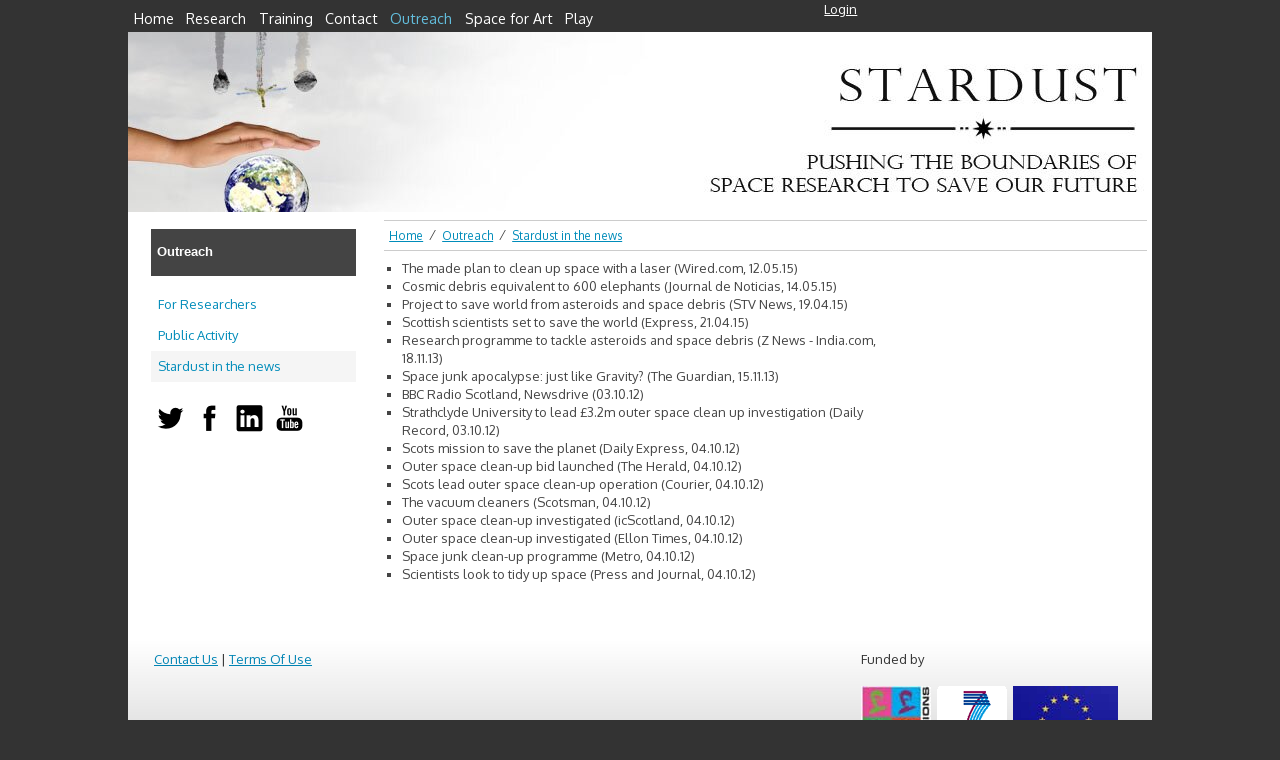

--- FILE ---
content_type: text/html; charset=utf-8
request_url: https://www.stardust2013.eu/Outreach/Stardustinthenews/tabid/4448/Default.aspx
body_size: 4669
content:
<!DOCTYPE html>
<html lang="en-GB">
<head id="Head">
  <meta content="text/html; charset=utf-8" http-equiv="Content-Type">
  <meta name="REVISIT-AFTER" content="1 DAYS">
  <meta name="RATING" content="GENERAL">
  <meta name="RESOURCE-TYPE" content="DOCUMENT">
  <meta content="text/javascript" http-equiv="Content-Script-Type">
  <meta content="text/css" http-equiv="Content-Style-Type">
  <title>Stardust in the news</title>
  <link href="/Resources/Shared/stylesheets/dnndefault/7.0.0/default.css?cdv=210" type="text/css" rel="stylesheet">
  <link href="/Portals/63/Skins/Stardust/skin.css?cdv=210" type="text/css" rel="stylesheet">
  <link href="/Portals/_default/Containers/EWDSDefault/No_Title.css?cdv=210" type="text/css" rel="stylesheet">
  <link href="/Portals/63/portal.css?cdv=210" type="text/css" rel="stylesheet">
  <link href="/DesktopModules/DDRMenu/Stardust/superfish.css?cdv=210" type="text/css" rel="stylesheet">
  <link href="/DesktopModules/DDRMenu/Stardust_vert/superfish.css?cdv=210" type="text/css" rel="stylesheet">
  <script src="/Resources/libraries/jQuery/01_09_01/jquery.js?cdv=210" type="text/javascript"></script>
  <script src="/Resources/libraries/jQuery-Migrate/01_02_01/jquery-migrate.js?cdv=210" type="text/javascript"></script>
</head>
<body id="Body">
  <form method="post" action="/Outreach/Stardustinthenews/tabid/4448/Default.aspx" id="Form" enctype="multipart/form-data" name="Form">
    <input type="hidden" name="StylesheetManager_TSSM" id="StylesheetManager_TSSM" value=""> <input type="hidden" name="ScriptManager_TSM" id="ScriptManager_TSM" value=""> <input type="hidden" name="__VIEWSTATE" id="__VIEWSTATE" value="2R3Zo1Dv4IsrxMWt40vTZL5Zbat3x68e9tPlXMVxamZaUgzw9zspXLt4oait8oVfM8lGcXa1qHK5Mxntn4rIxOGsB74pE4EVz/RbXw=="> 
    <script type="text/javascript">

    if (!(window.jQuery && window.jQuery.fn && window.jQuery.fn.hoverIntent)) document.write(unescape('%3Cscript src="/DesktopModules/DDRMenu/Stardust/hoverIntent.js" type="text/javascript"%3E%3C/script%3E'));
    </script> 
    <script type="text/javascript">

    if (!(window.jQuery && window.jQuery.fn && window.jQuery.fn.superfish)) document.write(unescape('%3Cscript src="/DesktopModules/DDRMenu/Stardust/superfish.js" type="text/javascript"%3E%3C/script%3E'));
    </script> 
    <script type="text/javascript">


    //<![CDATA[
    var __cultureInfo = {"name":"en-GB","numberFormat":{"CurrencyDecimalDigits":2,"CurrencyDecimalSeparator":".","IsReadOnly":false,"CurrencyGroupSizes":[3],"NumberGroupSizes":[3],"PercentGroupSizes":[3],"CurrencyGroupSeparator":",","CurrencySymbol":"£","NaNSymbol":"NaN","CurrencyNegativePattern":1,"NumberNegativePattern":1,"PercentPositivePattern":1,"PercentNegativePattern":1,"NegativeInfinitySymbol":"-∞","NegativeSign":"-","NumberDecimalDigits":2,"NumberDecimalSeparator":".","NumberGroupSeparator":",","CurrencyPositivePattern":0,"PositiveInfinitySymbol":"∞","PositiveSign":"+","PercentDecimalDigits":2,"PercentDecimalSeparator":".","PercentGroupSeparator":",","PercentSymbol":"%","PerMilleSymbol":"‰","NativeDigits":["0","1","2","3","4","5","6","7","8","9"],"DigitSubstitution":1},"dateTimeFormat":{"AMDesignator":"AM","Calendar":{"MinSupportedDateTime":"\/Date(-62135596800000)\/","MaxSupportedDateTime":"\/Date(253402300799999)\/","AlgorithmType":1,"CalendarType":1,"Eras":[1],"TwoDigitYearMax":2029,"IsReadOnly":false},"DateSeparator":"/","FirstDayOfWeek":1,"CalendarWeekRule":2,"FullDateTimePattern":"dd MMMM yyyy HH:mm:ss","LongDatePattern":"dd MMMM yyyy","LongTimePattern":"HH:mm:ss","MonthDayPattern":"d MMMM","PMDesignator":"PM","RFC1123Pattern":"ddd, dd MMM yyyy HH\u0027:\u0027mm\u0027:\u0027ss \u0027GMT\u0027","ShortDatePattern":"dd/MM/yyyy","ShortTimePattern":"HH:mm","SortableDateTimePattern":"yyyy\u0027-\u0027MM\u0027-\u0027dd\u0027T\u0027HH\u0027:\u0027mm\u0027:\u0027ss","TimeSeparator":":","UniversalSortableDateTimePattern":"yyyy\u0027-\u0027MM\u0027-\u0027dd HH\u0027:\u0027mm\u0027:\u0027ss\u0027Z\u0027","YearMonthPattern":"MMMM yyyy","AbbreviatedDayNames":["Sun","Mon","Tue","Wed","Thu","Fri","Sat"],"ShortestDayNames":["Su","Mo","Tu","We","Th","Fr","Sa"],"DayNames":["Sunday","Monday","Tuesday","Wednesday","Thursday","Friday","Saturday"],"AbbreviatedMonthNames":["Jan","Feb","Mar","Apr","May","Jun","Jul","Aug","Sep","Oct","Nov","Dec",""],"MonthNames":["January","February","March","April","May","June","July","August","September","October","November","December",""],"IsReadOnly":false,"NativeCalendarName":"Gregorian Calendar","AbbreviatedMonthGenitiveNames":["Jan","Feb","Mar","Apr","May","Jun","Jul","Aug","Sep","Oct","Nov","Dec",""],"MonthGenitiveNames":["January","February","March","April","May","June","July","August","September","October","November","December",""]},"eras":[1,"A.D.",null,0]};//]]>
    </script> 
    <script src="/Telerik.Web.UI.WebResource.axd?_TSM_HiddenField_=ScriptManager_TSM&amp;compress=1&amp;_TSM_CombinedScripts_=%3b%3bSystem.Web.Extensions%2c+Version%3d4.0.0.0%2c+Culture%3dneutral%2c+PublicKeyToken%3d31bf3856ad364e35%3aen-GB%3a18f1b484-bbc5-4e2e-8ca4-477603537f34%3aea597d4b%3ab25378d2" type="text/javascript"></script> <input type="hidden" name="__VIEWSTATEGENERATOR" id="__VIEWSTATEGENERATOR" value="CA0B0334"> <input type="hidden" name="__VIEWSTATEENCRYPTED" id="__VIEWSTATEENCRYPTED" value=""> <input type="hidden" name="__EVENTVALIDATION" id="__EVENTVALIDATION" value="Uiuth5PcUtCFY28uixgg4v1SOd65XWclQc6aJYTg7YrWXJySDjEjd5YGFqKE2YjRgGcRxvCIMKEpt+6XhoTkiqWZ0+yxrqwNQLzDD2bZDzOtsH7p"> 
    <script src="/js/dnncore.js?cdv=210" type="text/javascript"></script> 
    <script type="text/javascript">


    //<![CDATA[
    Sys.WebForms.PageRequestManager._initialize('ScriptManager', 'Form', [], [], [], 90, '');
    //]]>
    </script>
    <link href="https://fonts.googleapis.com/css?family=Oxygen" rel="stylesheet" type="text/css">
    <link href="https://fonts.googleapis.com/css?family=Open+Sans" rel="stylesheet" type="text/css">
    <div id="PageMaster">
      <div id="topmenudiv">
        <script type="text/javascript">
        jQuery(function($) {$("#dnn_topmenu").superfish({onShow:function() { if ($.browser.msie) this[0].style.removeAttribute('filter'); },MenuStyle:"Stardust"});});
        </script>
        <ul class="sf-menu" id="dnn_topmenu">
          <li class="item4170">
            <a href="/Home/tabid/4170/Default.aspx">Home</a>
          </li>
          <li class="item4214">
            <a href="/Research/tabid/4214/Default.aspx">Research</a>
          </li>
          <li class="item4218">
            <a href="/Training/tabid/4218/Default.aspx">Training</a>
          </li>
          <li class="item4432">
            <a href="/Contact/tabid/4432/Default.aspx">Contact</a>
          </li>
          <li class="item4222 current">
            <a href="/Outreach/tabid/4222/Default.aspx">Outreach</a>
          </li>
          <li class="item4456">
            <a href="/SpaceforArt/tabid/4456/Default.aspx">Space for Art</a>
          </li>
          <li class="item4458">
            <a href="/Play/tabid/4458/Default.aspx">Play</a>
          </li>
        </ul>
        <div id="searchsite">
          <a id="dnn_dnnLOGIN_loginLink" title="Login" class="SkinObject" rel="nofollow" onclick="this.disabled=true;" href="/Login/tabid/4461/Default.aspx?returnurl=%2fOutreach%2fStardustinthenews%2ftabid%2f4448%2fDefault.aspx">Login</a> <span id="sitesearch"></span>
        </div>
      </div>
      <div style="overflow:hidden;">
        <div id="innerbanner"><img src="/Portals/63/Skins/Stardust/images/innerbanner.jpg"></div>
      </div>
      <div id="left_content">
        <h3 id="submenutitle"><a href="/Default.aspx?tabid=4222">Outreach</a></h3>
        <div id="dnn_MenuPane">
          <script type="text/javascript">
                        jQuery(function($) {
                                $("#dnn_ctl00").superfish(
                                        {onShow:function() { if ($.browser.msie) this[0].style.removeAttribute('filter'); },MenuStyle:"Stardust_vert"}
                                );
                        });
          </script>
          <ul class="su-vertical" id="dnn_ctl00">
            <li>
              <a href="/Outreach/ForResearchers/tabid/4224/Default.aspx">For Researchers</a>
            </li>
            <li>
              <a href="/Outreach/PublicActivity/tabid/4460/Default.aspx">Public Activity</a>
            </li>
            <li class="current">
              <a href="/Outreach/Stardustinthenews/tabid/4448/Default.aspx">Stardust in the news</a>
            </li>
          </ul>
          <div style="clear:both;">
            &nbsp;
          </div>
        </div>
        <div id="dnn_LeftPane">
          <p><img src="/Portals/63/Images/twitter.png" alt="Twitter"> <img src="/Portals/63/Images/facebook.png" alt="Facebook"> <img src="/Portals/63/Images/linkedin.png" alt="LinkedIn"> <img src="/Portals/63/Images/youtube.png" alt="YouTube"></p>
        </div>
      </div>
      <div id="right_content">
        <div id="titlebar">
          <a name="top" id="top"></a>
          <div id="breadcrumbs">
            <span id="dnn_dnnBREADCRUMB_lblBreadCrumb"><a class="SkinObject" href="/Default.aspx?tabid=4170">Home</a> &nbsp;&frasl;&nbsp;</span> <span id="dnn_dnnBREADCRUMB_lblBreadCrumb" itemprop="breadcrumb" itemscope itemtype="https://schema.org/breadcrumb"><span itemscope itemtype="http://schema.org/BreadcrumbList"><span itemprop="itemListElement" itemscope itemtype="http://schema.org/ListItem"><a href="/Outreach/tabid/4222/Default.aspx" class="SkinObject" itemprop="item"><span itemprop="name">Outreach</span></a>
            <meta itemprop="position" content="1"></span> &nbsp;⁄&nbsp; <span itemprop="itemListElement" itemscope itemtype="http://schema.org/ListItem"><a href="/Outreach/Stardustinthenews/tabid/4448/Default.aspx" class="SkinObject" itemprop="item"><span itemprop="name">Stardust in the news</span></a>
            <meta itemprop="position" content="2"></span></span></span>
          </div>
        </div>
        <div id="mid">
          <div id="mid_content">
            <div id="dnn_ContentPane">
              <div class="DnnModule DnnModule-DNN_HTML DnnModule-8468">
                <a name="8468" id="8468"></a>
                <div class="dnnPEMContNotitle">
                  <div id="dnn_ctr8468_ContentPane" class="dnnPEMContNotitleBody">
                    <div id="dnn_ctr8468_ModuleContent" class="DNNModuleContent ModDNNHTMLC">
                      <div id="dnn_ctr8468_HtmlModule_lblContent" class="Normal">
                        <ul>
                          <li>The made plan to clean up space with a laser&nbsp;(Wired.com, 12.05.15)</li>
                          <li>Cosmic debris equivalent to 600 elephants&nbsp;(Journal de Noticias, 14.05.15)</li>
                          <li>Project to save world from asteroids and space debris&nbsp;(STV News, 19.04.15)</li>
                          <li>Scottish scientists set to save the world&nbsp;(Express, 21.04.15)</li>
                          <li>Research programme to tackle asteroids and space debris (Z News - India.com, 18.11.13)</li>
                          <li>Space junk apocalypse: just like Gravity? (The Guardian, 15.11.13)</li>
                          <li>BBC Radio Scotland, Newsdrive (03.10.12)</li>
                          <li>Strathclyde University to lead £3.2m outer space clean up investigation (Daily Record, 03.10.12)</li>
                          <li>Scots mission to save the planet (Daily Express, 04.10.12)</li>
                          <li>Outer space clean-up bid launched (The Herald, 04.10.12)</li>
                          <li>Scots lead outer space clean-up operation (Courier, 04.10.12)</li>
                          <li>The vacuum cleaners (Scotsman, 04.10.12)</li>
                          <li>Outer space clean-up investigated (icScotland, 04.10.12)</li>
                          <li>Outer space clean-up investigated (Ellon Times, 04.10.12)</li>
                          <li>Space junk clean-up programme (Metro, 04.10.12)</li>
                          <li>Scientists look to tidy up space (Press and Journal, 04.10.12)</li>
                        </ul>
                      </div>
                    </div>
                  </div>
                </div>
              </div>
            </div>
          </div>
        </div>
        <div style="clear:both;">
          &nbsp;
        </div>
      </div>
      <div style="clear:both;">
        &nbsp;
      </div>
      <div id="L3">
        <div id="dnn_FPane1">
          <p><a href="/Default.aspx?tabid=4432">Contact Us</a> | <a id="dnn_dnnTerms_hypTerms" class="SkinObject" rel="nofollow" href="/Outreach/Stardustinthenews/tabid/4448/ctl/Terms/Default.aspx">Terms Of Use</a></p>
        </div>
        <div id="dnn_FPane2">
          Funded by<br>
          <br>
          <a href="#"><img alt="" src="/Portals/63/Skins/Stardust/images/mariecurielogo.jpg"></a>&nbsp; <a href="#"><img alt="" src="/Portals/63/Skins/Stardust/images/fp7logo.gif"></a>&nbsp; <a href="#"><img alt="" src="/Portals/63/Skins/Stardust/images/eurologo.jpg"></a>
        </div>
      </div>
    </div>
    <div id="copyright">
      <p><span id="dnn_dnnCOPYRIGHT_lblCopyright" class="SkinObject">Copyright 2013-2024 by University of Strathclyde</span> |</p>
    </div>
    <script type="text/javascript" src="https://code.jquery.com/jquery-latest.pack.js"></script> 
    <script type="text/javascript" src="/Portals/24/js/jquery.cycle.min.js"></script> 
    <script>


        jQuery.noConflict();
        jQuery(document).ready(function() {
                $(".shownews").click(function(){
                        $('#lp_events_div').parents('.DnnModule').hide();
                        $('#lp_news_div').parents('.DnnModule').show();
                        $('#lp_news_div').show();
                });
                $(".showevents").click(function(){
                        $('#lp_events_div').parents('.DnnModule').show();
                        $('#lp_news_div').parents('.DnnModule').hide();
                });
        });

        (function() {
        var cx = '003488395428335198470:mytl5jx2obq';
        var gcse = document.createElement('script');
        gcse.type = 'text/javascript';
        gcse.async = true;
        gcse.src = (document.location.protocol == 'https:' ? 'https:' : 'http:') +
        '//www.google.com/cse/cse.js?cx=' + cx;
        var s = document.getElementsByTagName('script')[0];
        s.parentNode.insertBefore(gcse, s);
        })();

        !function(d,s,id){var js,fjs=d.getElementsByTagName(s)[0],p=/^http:/.test(d.location)?'http':'https';if(!d.getElementById(id)){js=d.createElement(s);js.id=id;js.src=p+"://platform.twitter.com/widgets.js";fjs.parentNode.insertBefore(js,fjs);}}(document,"script","twitter-wjs");
    </script> <input name="ScrollTop" type="hidden" id="ScrollTop"> <input name="__dnnVariable" type="hidden" id="__dnnVariable" autocomplete="off">
  </form>
<script defer src="https://static.cloudflareinsights.com/beacon.min.js/vcd15cbe7772f49c399c6a5babf22c1241717689176015" integrity="sha512-ZpsOmlRQV6y907TI0dKBHq9Md29nnaEIPlkf84rnaERnq6zvWvPUqr2ft8M1aS28oN72PdrCzSjY4U6VaAw1EQ==" data-cf-beacon='{"version":"2024.11.0","token":"e1e8d5768bac48c8ba5a46bfa938150f","r":1,"server_timing":{"name":{"cfCacheStatus":true,"cfEdge":true,"cfExtPri":true,"cfL4":true,"cfOrigin":true,"cfSpeedBrain":true},"location_startswith":null}}' crossorigin="anonymous"></script>
</body>
</html>


--- FILE ---
content_type: text/css;charset=UTF-8
request_url: https://www.stardust2013.eu/Portals/63/Skins/Stardust/skin.css?cdv=210
body_size: 5475
content:
/* 
/* Modified by the XD Design Team - http://www.xd.com.au */ 
/* GENERAL */
body { margin: 0; padding: 0; font-family: 'Oxygen', 'Open Sans', sans-serif; font-size: small; font-weight: normal; color:#333333; background:#333333 url(/Portals/63/Skins/Stardust/images/bodybg.jpg) repeat-x left bottom; }
p, .Normal { font-size:100%; }
h1,h2,h3,h4,h5,h6,.Head, .TitleHead {color:#0f0f10; margin:0.5em 0em; }
h1{ font-size:1.7em;}
h2{ font-size:2.5em; font-weight:bold; color:#31859b; }
.home h2 { font-size:1.6em; font-weight:normal; }
h3 { font-size:1.4em; }
.strongheading {font-weight:bold;}
#L1 h3 { font-weight:bold; font-size:2.1em; }
#L3 h3 { font-size:1.8em; }
#L1 p { color:#343434; font-size:1.4em; }
#L2 { color:#ffffff; } 
h4{ font-size:1.3em; }
h5{ font-size: 1.2em; }
h6{ font-size:1.1em; }
a:link {color:#0084b4;text-decoration:underline;}
a:hover { color:#333333;}
a:visited { color:#333333;}
.SkinObject { font-size:100%!important; font-weight:normal; } 
a.SkinObject:hover { color:#63bedd!important; } 
#dnn_FPane1 a, #dnn_FPane1 .SkinObject { text-decoration:underline; color:#0084b4!important; } 
#dnn_FPane1 a:hover, #dnn_FPane1 a.SkinObject:hover { color:#333333!important; } 

/* LAYOUT */
#PageMaster { overflow:hidden; clear:both; width: 1024px; margin: 0 auto; padding: 0; background-color:#ffffff; }
#dnn_BannerPaneR { float:right; margin:1em; text-align:right; width:50%;}
#dnn_BannerPaneR p { float:right; margin:0.6em 0em; }
#dnn_BannerPaneR a { text-decoration:none; }
#dnn_BannerPaneR img { vertical-align:middle; }
#dnn_BannerPaneR a:hover { text-decoration:underline; }
#dnn_BannerPaneR #pagelinks { margin-right:1em; }
#dnn_BannerPaneR #pagelinks a { color:#959595; }
#dnn_BannerPaneR #pagelinks a:hover { text-decoration:underline; }
#dnn_BannerPaneR #sitesearch {  }
#dnn_BannerPaneR #sitesearch input { margin-right:0px; padding-right:0px; }
#dnn_BannerPaneR #dnn_dnnSEARCH_txtSearch { border:solid 1px black; }
#dnn_BannerPaneR #dnn_dnnSEARCH_cmdSearch img { margin-left:-8px; margin-top:-3px; padding-left:0px; width:23px; height:19px; border-top:}
#dnn_BannerPaneR .gt { vertical-align:middle;padding:0px 8px; margin:0em 0.1em 0em 1.2em; background:url(images/arrow.gif) no-repeat; }
#sitesearch { float:right; }
#strapline { display:block;text-align:right;font-weight:normal;font-size:1.9em;color:#314b04; margin-top:2.5em; }
.home #strapline { font-size:2em; margin-top:3.5em; }
#banner { width: 1024px; margin-bottom:0em; overflow:hidden; }
#dnn_BannerPane { width:360px; float:left; margin:1em; }
#dnn_BannerPane .c_container, #dnn_BannerPaneR .c_container { padding:0; }
/* #logo { width:45%; float:left; } *//* width:231px; margin:0.6em 0em; margin-right:20px; */ }
.home #logo { width:360px; margin:0.6em 0em; margin-right:20px; }
#innerbanner { /* width:50%;  */width:100%; display:inline; text-align:right; }
#Menu { width: 1024px; padding: 0; margin: 0; }
.home #Menu { margin-bottom:0.7em;  }
.home #mid { width:1024px; }
#mid { /* width: 1024px; */ margin: 0em; float: left; line-height:1.4;}
#dnn_ContentPane div { margin-bottom:0px; }
#dnn_LowerLeftContentPane { width:236px; float:left; border-right:solid 5px #000000; }
#dnn_LowerLeftContentPane .c_container { padding-bottom:0px; }
#mdimg { width: 236px; height: 157px; border-top: 3px solid #000000; position: absolute; bottom: 0px; }
#dnn_LowerRightContentPane { width:370px; float:right; padding-left:1em; }
#dnn_SocialContentPane { text-align:right; }
#dnn_SocialContentPane .c_container { padding-bottom:0; }
#dnn_SocialContentPane p { margin:0em 1em; }
#hp_rotator {  }
#hp_rotator_img { height:350px; /* height:394px; */ /* bg image set in news articles latest module template on homepage */ }
#hp_rotator_text { height:95px;width:1024px;position:absolute;top:253px;background-color:transparent;color:#ffffff;background-image:url(/Portals/63/Skins/stardust/images/rotatorbg.png);background-repeat:repeat; overflow:hidden; }
#hp_rotator h2 { width:40%; margin:2% 0% 0.5% 2%; font-size:1.8em; color:#ffffff; }
#hp_rotator h3 { width:40%; margin:2% 0% 0.5% 2%; font-size:1.3em; color:#ffffff; }
#hp_rotator p { width:40%; margin:0% 0% 0.5% 2%; font-size:1.1em; }
#L1 { background-color:#ffffff; overflow:hidden; } 
#dnn_L1Pane1, #dnn_L2Pane1 { margin:1em 0em 1em 2em; float:left; width:55%; }
#dnn_L1Pane2, #dnn_L2Pane2 { margin:1em 2em 1em 0em; float:right; width:35%; }
#dnn_L1Pane2 img { width:100%; height:auto; }
#L2 { background-color:#333333; overflow:hidden; } 
#L2 a { color:#ffffff; }
#L2 a:hover { color:#efefef; }
#dnn_L2Pane1 { width:54%; }
#dnn_L2Pane1 h2 { font-size:2.5em; }
#dnn_L2Pane1 p, #dnn_L2Pane2 p { font-size:1.5em; margin:0.4em 0em; }
#dnn_L2Pane1 p.large{ font-size:1.8em; }
#dnn_L2Pane1 p.medium{ font-size:1.3em; }
#dnn_L2Pane2 p.small{ font-size:1em; }
#dnn_L2Pane1 p.handwritten { font-family:'Shadows Into Light', cursive; font-size:2.2em; }
#L3  { overflow:hidden; background:#ffffff url(/Portals/63/Skins/Stardust/images/greyfadebg.png) repeat-x  left -20px; padding-bottom:1em; }
#dnn_FPane1 { margin:1em 0.5em 1em 2em; float:left; width:45%; }
#dnn_FPane2Wrapper { margin:1em 2em 0em 0.5em; float:left; text-align:right; }
#dnn_FPane2 { margin:1em 2em 0em 0.5em; float:right; width:265px; }
#dnn_FPane2 ul { padding-left:0em; margin-left:0em; }
#dnn_FPane2 li { list-style-type:none; display:inline; margin-right:1em; }
/* #dnn_FPane2 .c_container { padding-bottom:0; } */
.hp_news { width:45%;float:left; margin-right:2%; }
.hp_event {  }
.hp_news h4, .hp_event h4 {margin-top:0em;}
.hp_event h4 { color:#ffffff; }
.hp_news .articleCalendar, .hp_event .articleCalendar {margin-top:0.5em;}
.hp_news .readmore, .hp_event .readmore { margin-top:0.4em; }
.hp_news .readmore a, .hp_event .readmore a { color:#314a04; text-decoration:none;}
.hp_news .readmore a:hover, .hp_event .readmore a:hover { text-decoration:underline; }
.hp_news .readmore img, .hp_event .readmore img { vertical-align:middle;margin-left:0.8em; }
.hp_news_date, .hp_event_date  { float:left;margin-right:1em;margin-top:1em; }
.hp_news_day, .hp_event_day { background-color:#ffffff;color:#3ea846;padding:0.4em 0.6em; }
.hp_news_mth, .hp_event_mth { background-color:#3ea846;color:#ffffff;font-size:0.8em;padding:0.3em 0.6em; }
#footer { overflow:hidden; background-color:#424243; color:#ffffff; }
#footer h3 { color:#ffffff; }
#footer a { color:#ffffff; text-decoration:none; }
#footer a:hover { text-decoration:underline; }
.colborder, .colborder2 {  border:solid 1px #cccccc; margin:1em 0em 1em 2em; float:left; width:30%; }
.rightcol {  border:solid 1px #cccccc; margin:1em 2em 1em 0em; float:right; width:29%; }
#dnn_col1, #dnn_col2, #dnn_col3, #dnn_col4, #dnn_col5, #dnn_col6 { margin:1em; }
#dnn_FooterLogos { clear:both; text-align:right; margin:1em; }
#copyright { text-align:center; width:1024px; margin:auto; }
#copyright .SkinObject { color:#ffffff; }
#copyright a.SkinObject:link, #copyright a.SkinObject:visited, #copyright a.SkinObject:hover, #copyright a.SkinObject:active { color: #ffffff; }
#titlebar { /* background-color:#333333; color:#ffffff; */ /* border-bottom:solid 3px #c1c1c1; */ /* border-top:solid 1px #3ea846; */ padding:0.6em 0em; }
#titlebar h2 { /* color:#ffffff; */ font-size:2em; margin:0.2em 0em; }
#titlebar a.SkinObject:link, a.SkinObject:visited, a.SkinObject:hover, a.SkinObject:active {
     color: #008cba; 
}
#titlebar a.SkinObject:hover, #copyright a.SkinObject:active { text-decoration: underline; }
#titlebar #breadcrumbs { padding:0.4em; border-top:solid 1px #cccccc; border-bottom:solid 1px #cccccc; margin-right:0.4em; }
#titlebar #breadcrumbs .SkinObject { font-size:90%!important; }
#left_content { width:20%; float:left; margin: 0.8em 1em 1.8em 1.8em; }
#right_content { float:right; width:75%; }
#mid_content { float:left; width:90%; }

/* LEFT PANE NEWS AND EVENTS */
#dnn_LeftPane { margin:0em; }
.lp_en_div { padding-top:1em; }
.lp_en_div h4 { display:inline; border:solid 1px #cccccc; border-top:solid 3px #3ea846; border-bottom:none; border-top-left-radius:0.3em; border-top-right-radius:0.3em; background-color:#ffffff; color:#3ea846; padding:0.3em 0.4em; margin:0px; margin-right:0.2em;  }
.lp_en_div h4.active {  position:relative; z-index:3; }
.lp_en_div h4.inactive { background-color:#f1f1f1; border-top:solid 3px #cccccc; border-bottom:solid 1px #cccccc; position:relative; z-index:1; }
.lp_en_div h4:hover { cursor:pointer; border:solid 1px #cccccc; border-top:solid 3px #3ea846; border-bottom:none; background-color:#ffffff; color:#3ea846; }
.lp_en_div p { margin-top:0; }
#lp_events, #lp_news { background-color:#ffffff; position:relative; z-index:2; border:solid 1px #cccccc; border-bottom-left-radius:0.3em; border-bottom-right-radius:0.3em; margin-top:0.3em; }
#lp_news_div { display:none; }
.lp_en_div .lp_item { border-bottom:dotted 1px #cccccc; margin:1em; padding-bottom:1em; }
.lp_en_div .lp_item_title a { text-decoration:none; font-weight:bold; }
.lp_en_div .lp_item_title a:hover { text-decoration:underline; }
.lp_en_div .lp_item a { color:#3ea846; }
.lp_en_div .lp_item img { float:left;margin:0.5em;margin-left:0em; }

/* NEWS EVENTS TABS ON NEWS PAGE */
.EWDS_Top_TabStrip { font-size:1.1em!important; }
.EWDS_Top_TabStrip span span { padding:0.5em!important; }
.EWDS_Top_TabUnselected { border:solid 1px #cccccc; border-top:solid 3px #cccccc; border-bottom:solid 1px #cccccc; border-top-left-radius:0.3em; border-top-right-radius:0.3em; background-color:#f1f1f1; color:#3ea846; padding:0.3em 0.4em; margin:0px; margin-right:0.2em; position:relative; z-index:1; }
.EWDS_Top_TabMouseOver { border:solid 1px #cccccc; border-top:solid 3px #3ea846; border-bottom:none; border-top-left-radius:0.3em; border-top-right-radius:0.3em; background-color:#ffffff; color:#3ea846; padding:0.3em 0.4em; margin:0px; margin-right:0.2em; }
.EWDS_Top_TabSelected { 	border:solid 1px #cccccc; border-top:solid 3px #3ea846; border-bottom:none; border-top-left-radius:0.3em; border-top-right-radius:0.3em; background-color:#ffffff; color:#3ea846; padding:0.3em 0.4em; margin:0px; margin-right:0.2em; }
.EWDS_Top_TabPage { 	border:solid 1px #cccccc; }

/* SEARCH */
#dnn_dnnSEARCH_txtSearch { vertical-align:middle; border:solid 1px #000000; }
#dnn_dnnSEARCH_cmdSearch { background-color:#000000; }
table.gsc-search-box { width:250px!important; }
.cse .gsc-control-cse, .gsc-control-cse { padding: 0em!important; padding-top:0.2em!important; margin-left:0.5em; }
.cse .gsc-search-button input.gsc-search-button-v2, input.gsc-search-button-v2 { padding:6px 6px!important; }
input.gsc-search-button, input.gsc-search-button:hover, input.gsc-search-button:focus { background-color: #333333!important;border:solid 1px #333333!important; filter:progid:DXImageTransform.Microsoft.gradient(startColorStr='#333333',EndColorStr='#333333')!important; }
.gsc-control-cse { background-color: transparent!important; border-color:transparent!important;}
.gsc-search-box-tools .gsc-search-box .gsc-input { padding-right: 0px!important; }
.gsc-results-wrapper-visible { z-index:10000; }
.gsc-input-box {
    background: #555555!important;
    border: 1px solid #555555!important;
	-webkit-border-radius: 2em;
	-moz-border-radius: 2em;
	border-radius: 2em;
}
#gsc-i-id1 { background-color:#555555!important;background: none!important; color:#ffffff;}




/* TWITTER */
.p-author .profile .p-name, .cards-base p, .cards-base p a, .timeline-header .summary, .timeline-header .summary a:link, .timeline-header .summary a:visited, .p-author a.profile:hover .p-name, .p-author a.profile:focus .p-name, .e-entry-title { color: #ffffff!important; }

/* SLIDESHOWS */
/* Prevent the slideshow from flashing on load */
.slides { position:relative; display: none;border:solid 1px #cccccc; border-radius:0.5em; margin-top:1.5em; /* border:solid 1px #cccccc; border-radius:0.5em; */ }
.project_view .slides { width:100%; float:none;  }
.slide_single { border:solid 1px #cccccc; border-radius:0.5em; width:321px; margin-top:1.5em; /* border:solid 1px #cccccc; border-radius:0.5em; */ }
.project_view .slide_single { width:100%; float:none;  }
.slide_single img { padding:1em; width:90%; }
/* Show active item in the pagination */
.slidesjs-pagination .active { color:red; }
.slidesjs-previous { position:absolute; top:2em;left:0;  z-index:11; }
.slidesjs-next { position:absolute; top:2em;right:0;  z-index:11; }
a.slidesjs-previous {
  background-color:#666666;
  filter:alpha(opacity=60); opacity:.6;
  background-image: url(Images/prev.png);
  background-repeat: no-repeat;
  background-position:center center;
  display:block;
  width:25px;
  height:25px;
  overflow: hidden;
  text-indent: -9999px;
  float: left;
  padding:0.5em;
  border:none;
  border-top-right-radius:0.5em;
  border-bottom-right-radius:0.5em;
}
a.slidesjs-next {
	background-color:#666666;
    filter:alpha(opacity=60); opacity:.6;
	background-image: url(Images/next.png);
	background-repeat: no-repeat;
	background-position:center center;
	display:block;
	width:25px;
	height:25px;
	overflow: hidden;
	text-indent: -9999px;
	float: left;
	padding:0.5em;
	border:none;
	border-top-left-radius:0.5em;
	border-bottom-left-radius:0.5em;
}
.slidesjs-pagination {  float: right; margin-right:0em; /*list-style: none outside none; margin: 7px 0 0; */ /* visibility:hidden; */ }
.slidesjs-pagination li { /* float: left; margin: 0 1px; */ display:inline; margin-left:0.5em; }
/*.slidesjs-pagination li a.active, .slidesjs-pagination li a.active:hover { background-position: 0 -13px; }*/
.slidesjs-pagination li a { background-image: url("/Portals/63/Skins/Stardust/images/pagination.png"); background-position: 0 0; display: block; float: left; height: 0; overflow: hidden; padding-top: 13px; width: 13px; margin-right:0.5em; } 
.slides a:link, .slides a:visited { color: #ffffff; }
#hp_rotator .slidesjs-slide { padding:1em;  width:90%!important; }
.slidesjs-container, .slidesjs-control {  }
.container {
width: 100%;
}
#hp_rotator .slides { margin-top:0em; border:none; border-radius:0; }
#hp_rotator .slides .slidesjs-slide { padding:0em!important; width:100%!important; }
/*#hp_rotator .slidesjs-pagination { display:none; }*/
#hp_rotator .slidesjs-previous { position:absolute; top:40%;left:0;  z-index:11; }
#hp_rotator .slidesjs-next { position:absolute; top:40%;right:0;  z-index:11; }
#hp_rotator a.slidesjs-previous { background-color:#666666; }
#hp_rotator a.slidesjs-next { background-color:#666666; }

.hp_quotes .slidesjs-slide { padding:0em;  width:100%!important; } 
.hp_quotes .slides { border:none; }

/* MISC */
#ContainerHideAction { text-align:right; }
#ContainerHideAction .CommandButton { font-size:xx-small; color:#ffffff; }
.textonlylinks { display:none; }
.viewall { clear:both; }
.viewall a { display:block; float:right; padding:0.5em; border-radius: 0.2em; background-color:#3ea846; color:#ffffff; text-decoration:none; }
.viewall a:hover { text-decoration:underline; }
.noborder { border:none; }
.right { text-align:right; }
#topmenudiv { overflow:hidden; background-color:#333333; }
#searchsite a { color:#ffffff; font-size:1.1em; }
#dnn_topmenu { float:left; width:67%; }
/* menu */
/*** ESSENTIAL STYLES ***/
.sf-menu, .sf-menu * { margin:0; padding:0; list-style:none; font-weight:normal; /* z-index:12000; */}
.sf-menu { width:100%; font-size:1.1em; }
.sf-menu a { position:relative; margin:0px; width:100%; white-space:nowrap; }
.sf-menu li { float:left;	position:relative; margin:0px; margin-top:0.2em; padding:0.4em 0em; }
.sf-menu li a { margin-right:1px; }
.sf-menu li.current a {	color:#fff; font-weight:normal; }
.sf-menu li:hover { visibility:inherit; } 
.sf-menu ul { margin-top:-0.4em; position:absolute; top:	-999em; text-align:left;  /* left offset of submenus need to match (see below) */ }
.sf-menu ul li { width:15em; padding:0em; }
.sf-menu ul li a {  display:block;	padding:1em 1em; white-space:normal;}
.sf-menu li:hover ul, .sf-menu li.sfHover ul { left:0; top:2.5em; /* match top ul list item height */	z-index:99; }
ul.sf-menu li:hover li ul, ul.sf-menu li.sfHover li ul { top:	-999em; }
ul.sf-menu li li:hover ul, ul.sf-menu li li.sfHover ul { left:10em; /* match ul width */ top:0; }
ul.sf-menu li li:hover li ul, ul.sf-menu li li.sfHover li ul { top: -999em; }
ul.sf-menu li li li:hover ul, ul.sf-menu li li li.sfHover ul { left:10em; /* match ul width */ top: 0; }
.sf-menu li.current li a {	border:none; }

/*** SITE SPECIFIC STYLES ***/
.sf-menu a, .sf-menu a:visited  { background:#333333; padding:0.4em;	text-decoration:none; color: #fff; }
.sf-menu li a:focus, .sf-menu li a:hover, .sf-menu li a:active { text-decoration:underline; }
.sf-menu ul li { line-height:1;}
.sf-menu a:focus, .sf-menu a:hover, .sf-menu a:active { outline:0;} 

/*** arrows **/
 .sf-menu a.sf-with-ul {
	padding-right: 	2.25em;
	min-width:		1px; 
}
.sf-sub-indicator {
	position:		absolute;
	display:		block;
	right:			.75em;
	top:			1.05em; 
	width:			10px;
	height:			10px;
	text-indent: 	-999em;
	overflow:		hidden;
	background:		url('arrows-ffffff.png') no-repeat -10px -100px; 
}
a > .sf-sub-indicator {  
	top:			.8em;
	background-position: 0 -100px; 
}
a:focus > .sf-sub-indicator,
a:hover > .sf-sub-indicator,
a:active > .sf-sub-indicator,
li:hover > a > .sf-sub-indicator,
li.sfHover > a > .sf-sub-indicator {
	background-position: -10px -100px;
} */

/* point right for anchors in subs */
 .sf-menu ul .sf-sub-indicator { background-position:  -10px 0; }
.sf-menu ul a > .sf-sub-indicator { background-position:  0 0; }
.sf-menu ul a:focus > .sf-sub-indicator,
.sf-menu ul a:hover > .sf-sub-indicator,
.sf-menu ul a:active > .sf-sub-indicator,
.sf-menu ul li:hover > a > .sf-sub-indicator,
.sf-menu ul li.sfHover > a > .sf-sub-indicator {
	background-position: -10px 0; 
} 

#searchsite { float:right;width:32%; }
#searchsite #dnn_dnnLOGIN_cmdLogin { padding-top:20px; }

#submenutitle { padding:0.4em; font-size:1em; background-color:#444444; color:#ffffff; }
#submenutitle a { color:#ffffff; text-decoration:none; }
#submenutitle a:hover { color:#63bedd; }

/* image gallery */
div.thumbnail {
	margin:10px;
	width:266px;
	height:180px;
	background-color:#efefef;
	border:solid 1px #e0e0e0;
	float:left;
	padding:10px;
}

.tnimg {
	float:left;
	margin-right:10px;
}

--- FILE ---
content_type: text/css;charset=UTF-8
request_url: https://www.stardust2013.eu/Portals/_default/Containers/EWDSDefault/No_Title.css?cdv=210
body_size: -476
content:
.c_head_grey h2.c_title, .c_head_grey h2.c_title input {color:#375162;}
.icn img { width:auto!important; }



































--- FILE ---
content_type: text/css;charset=UTF-8
request_url: https://www.stardust2013.eu/Portals/63/portal.css?cdv=210
body_size: -558
content:
h2{ }




--- FILE ---
content_type: text/css;charset=UTF-8
request_url: https://www.stardust2013.eu/DesktopModules/DDRMenu/Stardust/superfish.css?cdv=210
body_size: 609
content:
/*** ESSENTIAL STYLES ***/
.sf-menu, .sf-menu * { margin:0; padding:0; list-style:none; font-weight:normal; /* z-index:12000; */}
.sf-menu { width:100%; font-size:1.1em; }
.sf-menu a { position:relative; margin:0px; width:100%; white-space:nowrap; }
.sf-menu li { float:left;	position:relative; margin:0px; margin-top:0.2em; padding:0.4em 0em; }
.sf-menu li a { margin-right:1px; }
.sf-menu li.current a {	color:#63bedd; font-weight:normal; }
.sf-menu li:hover { visibility:inherit; } 
.sf-menu ul { margin-top:-0.4em; position:absolute; top:	-999em; text-align:left;  /* left offset of submenus need to match (see below) */ }
.sf-menu ul li { width:15em; padding:0em; }
.sf-menu ul li a {  display:block;	padding:1em 1em; white-space:normal;}
.sf-menu li:hover ul, .sf-menu li.sfHover ul { left:0; top:2.5em; /* match top ul list item height */	z-index:99; }
ul.sf-menu li:hover li ul, ul.sf-menu li.sfHover li ul { top:	-999em; }
ul.sf-menu li li:hover ul, ul.sf-menu li li.sfHover ul { left:10em; /* match ul width */ top:0; }
ul.sf-menu li li:hover li ul, ul.sf-menu li li.sfHover li ul { top: -999em; }
ul.sf-menu li li li:hover ul, ul.sf-menu li li li.sfHover ul { left:10em; /* match ul width */ top: 0; }
.sf-menu li.current li a {	border:none; }

/*** SITE SPECIFIC STYLES ***/
.sf-menu a, .sf-menu a:visited  { background:#333333; padding:0.4em;	text-decoration:none; color: #fff; }
.sf-menu li a:focus, .sf-menu li a:hover, .sf-menu li a:active { text-decoration:none; color:#63bedd; }
.sf-menu ul li { line-height:1;}
.sf-menu a:focus, .sf-menu a:hover, .sf-menu a:active { outline:0; } 

/*** arrows **/
 .sf-menu a.sf-with-ul {
	padding-right: 	2.25em;
	min-width:		1px; 
}
.sf-sub-indicator {
	position:		absolute;
	display:		block;
	right:			.75em;
	top:			1.05em; 
	width:			10px;
	height:			10px;
	text-indent: 	-999em;
	overflow:		hidden;
	background:		url('arrows-ffffff.png') no-repeat -10px -100px; 
}
a > .sf-sub-indicator {  
	top:			.8em;
	background-position: 0 -100px; 
}
a:focus > .sf-sub-indicator,
a:hover > .sf-sub-indicator,
a:active > .sf-sub-indicator,
li:hover > a > .sf-sub-indicator,
li.sfHover > a > .sf-sub-indicator {
	background-position: -10px -100px;
} */

/* point right for anchors in subs */
 .sf-menu ul .sf-sub-indicator { background-position:  -10px 0; }
.sf-menu ul a > .sf-sub-indicator { background-position:  0 0; }
.sf-menu ul a:focus > .sf-sub-indicator,
.sf-menu ul a:hover > .sf-sub-indicator,
.sf-menu ul a:active > .sf-sub-indicator,
.sf-menu ul li:hover > a > .sf-sub-indicator,
.sf-menu ul li.sfHover > a > .sf-sub-indicator {
	background-position: -10px 0; 
} 



--- FILE ---
content_type: text/css;charset=UTF-8
request_url: https://www.stardust2013.eu/DesktopModules/DDRMenu/Stardust_vert/superfish.css?cdv=210
body_size: 673
content:
/*** ESSENTIAL STYLES ***/
.su-vertical * { margin:0; padding:0; list-style:none; }
.su-vertical { margin:0; margin-bottom:1em!important; padding:0; list-style:none; }
.su-vertical { line-height:	1.4; font-size:1em;  }
.su-vertical ul { position:absolute; top:	-999em; background-color:#f5f5f5; padding:0em 0.5em; min-width:10em; }
.su-vertical ul li { width:100%; padding-left:0px; background:none; padding:0em 0.5em; }
.su-vertical li { float:left; /* padding-left:10px; */ width:100%; position:relative; margin:0px; /* border-bottom:solid 1px #eaebd9; */ 	/* background:		url('arrow-left.png') no-repeat 3px 50%; */ /* 8-bit indexed alpha png. IE6 gets solid image only */ }
.su-vertical li:hover a {  }
.su-vertical a { display:block; position:relative; margin:0px; padding: 0.5em; text-decoration:none; color:#008cba; }
.su-vertical ul li a {  padding-left:0.5em; background-color:#f5f5f5; }
.su-vertical ul li a:focus, .su-vertical ul li a:hover, .su-vertical ul li a:active { text-decoration:underline; }
.su-vertical li:hover ul, .su-vertical li.sfHover ul { left:0; top:2.5em; /* match top ul list item height */	z-index:99; }
ul.su-vertical li:hover li ul, ul.su-vertical li.sfHover li ul { top:	-999em; }
ul.su-vertical li li:hover ul, ul.su-vertical li li.sfHover ul { left:10em; top:0; }
ul.su-vertical li li:hover li ul, ul.su-vertical li li.sfHover li ul { top: -999em; }
ul.su-vertical li li li:hover ul, ul.su-vertical li li li.sfHover ul { left:10em; top: 0; } 

/*** SITE SPECIFIC STYLES ***/
.su-vertical li:hover, .su-vertical li.sfHover,
.su-vertical a:focus, .su-vertical a:hover, .su-vertical a:active { outline:0; }
.su-vertical li li, .su-vertical li li li { border-bottom:none; }
.su-vertical li:hover ul, .su-vertical li.sfHover ul { left:100%; /* match ul width */ top:	0; }

/*** arrows **/
.su-vertical a.sf-with-ul {
	padding-right: 	2.25em;
	min-width:		1px; /* trigger IE7 hasLayout so spans position accurately */
}
.su-vertical .sf-sub-indicator {
	position:		absolute;
	display:		block;
	right:			.75em;
	top:			1.05em; /* IE6 only */
	width:			10px;
	height:			10px;
	text-indent: 	-999em;
	overflow:		hidden;
	background:		url('arrows-ffffff.png') no-repeat -10px -100px; /* 8-bit indexed alpha png. IE6 gets solid image only */
}
.su-vertical a > .sf-sub-indicator {  /* give all except IE6 the correct values */
	top:			.8em;
	background-position: 0 -100px; /* use translucent arrow for modern browsers*/
}

/* apply hovers to modern browsers */
a:focus > .sf-sub-indicator,
a:hover > .sf-sub-indicator,
a:active > .sf-sub-indicator,
li:hover > a > .sf-sub-indicator,
li.sfHover > a > .sf-sub-indicator {
	background-position: -10px -100px; /* arrow hovers for modern browsers*/
}

/*** alter arrow directions ***/
.su-vertical .sf-sub-indicator { background-position: -10px 0; } /* IE6 gets solid image only */
.su-vertical a > .sf-sub-indicator { background-position: 0 0; } /* use translucent arrow for modern browsers*/
.su-vertical a:focus > .sf-sub-indicator,
.su-vertical a:hover > .sf-sub-indicator,
.su-vertical a:active > .sf-sub-indicator,
.su-vertical li:hover > a > .sf-sub-indicator,
.su-vertical li.sfHover > a > .sf-sub-indicator {
	background-position: -10px 0; /* arrow hovers for modern browsers*/
}

/* MISC */
.su-vertical li:hover, .su-vertical li.current { visibility:inherit; background-color:#f5f5f5;}
.su-vertical ul li:hover, .su-vertical ul li.current { visibility:inherit; background-color:transparent; }
.su-vertical li.current a { font-weight:normal; }
.su-vertical li.current li a {	border:none; }